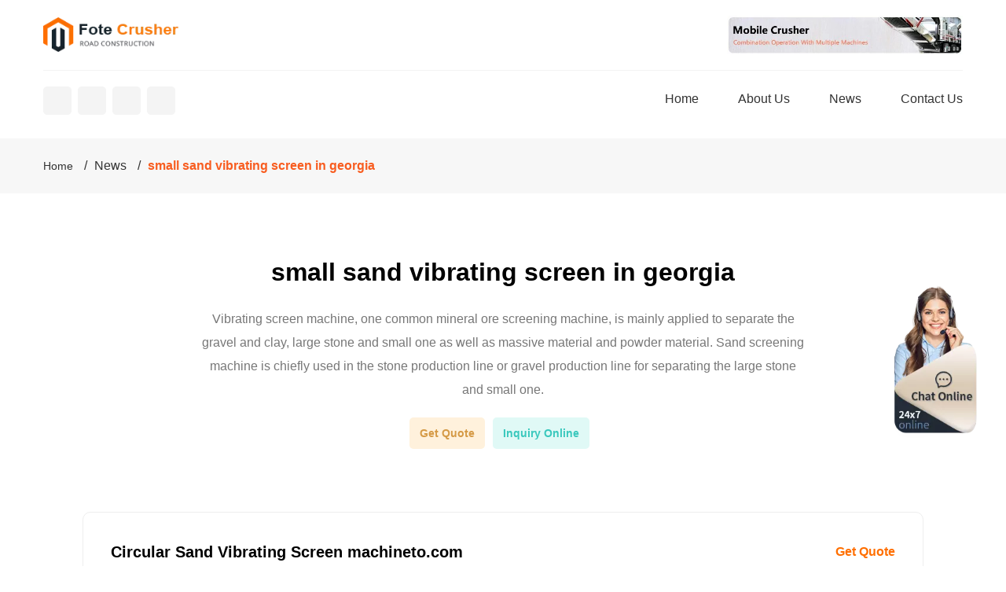

--- FILE ---
content_type: text/html; charset=utf-8
request_url: https://pravovadopomoga.org/georgia/4kktug67/small.html
body_size: 8784
content:
<!DOCTYPE html>
<html lang="en">
<head>
  <meta charset="utf-8">
  <meta name="viewport" content="width=device-width, initial-scale=1,minimum-scale=1, maximum-scale=1,user-scalable=no">
  <meta name="renderer" content="webkit">
  <meta name="force-rendering" content="webkit">
  <meta http-equiv="X-UA-Compatible" content="Chrome=1,IE=Edge">
  <meta name="apple-mobile-web-app-status-bar-style" content="blank">
  <meta name="apple-mobile-web-app-capable" content="yes">
  <meta name="format-detection" content="telephone=no,address=no">
  <meta name="applicable-device" content="pc,mobile">
  <title>small sand vibrating screen in georgia - Fote</title>
  <meta name="keywords" content="Mining-Machinery,small sand vibrating screen in georgia">
  <meta name="description" content="Vibrating screen machine, one common mineral ore screening machine, is mainly applied to separate the gravel and clay, large stone and small one as well as massive material and powder material. Sand screening machine is chiefly used in the stone production line or gravel production line for separating the large stone and small one.">
  <link href="/css/index.css" rel="stylesheet" type="text/css">
  <script type="application/ld+json">
        {
                "@context": "https://schema.org/",
                "@type": "Product",
                "name": "quartz mineral jaw crusher with competitive price",
                "image" : "/static/images/crusher/vibrating-screen/vibrating-screen-22.webp",
                "brand": {
                        "@type": "Brand",
                        "name": "Fote"
                },
                "aggregateRating": {
                        "@type": "AggregateRating",
                        "ratingValue": "92",
                        "ratingCount": "1613",
                        "bestRating" : "100"
                },
                "offers": {
                        "@type": "AggregateOffer",
                        "lowPrice": "4657.00",
                        "highPrice": "95167.00",
                        "priceCurrency": "USD"
                }
        }
  </script>
</head>
<body>  <ins data-ad-channel="b1abb8ba140ddacf357f0dd10203906a" data-biqdiq-init></ins>

  <div class="Page241Head">
    <div class="container Page241HeadTop clearfix">
      <a href="/" class="logo"><img src="/images/logo.png" alt="logo"></a>
      <p><img src="/images/header-add-banner.jpg" alt="header-add-banner"></p>
    </div>
    <div class="container Page241HeadBom clearfix">
      <span class="Page241HeadBomShare swt clearfix"><i class="fa-twitter"></i><i class="fa-facebook-f"></i><i class="fa-skype"></i><i class="fa-linkedin"></i></span>
      <ul class="Page241HeadBomNav clearfix">
        <li>
          <a href="/">Home</a>
        </li>
        <li>
          <a rel="nofollow" href="/about.html">About Us</a>
        </li>
        <li>
          <a href="/news/">News</a>
        </li>
        <li>
          <a rel="nofollow" href="/contact.html">Contact Us</a>
        </li>
      </ul>
<span type="button" class="Page241HeadBomMenu"><i class="icon-bar"></i></span>
    </div>
  </div>
  <div class="Page241Bread">
    <ol class="container">
      <li>
        <a href="/">Home</a>
      </li>
      <li>
        News
      </li>
      <li><span>small sand vibrating screen in georgia</span></li>
    </ol>
  </div>
  <div class="Page241BlogOne container">
    <h1>small sand vibrating screen in georgia</h1>
    <p>Vibrating screen machine, one common mineral ore screening machine, is mainly applied to separate the gravel and clay, large stone and small one as well as massive material and powder material. Sand screening machine is chiefly used in the stone production line or gravel production line for separating the large stone and small one.</p>
    <p class="insideProTopbtn"><a rel="nofollow" href="/contact.html">Get Quote</a><span class="swt">Inquiry Online</span></p>
  </div>
  <ul class="Page241BlogThree container">
    <li>
      <div class="Page241BlogThreeTop">
        <h3>Circular Sand Vibrating Screen machineto.com</h3>
<span class="Page241BlogThreeBtn swt"><i class="fa-mail-reply"></i>Get Quote</span>
      </div>
      <p>Buy Circular Sand Vibrating Screen from Machine Business Opportunities, Circular Sand Vibrating Screen specifications: 1.Small amplitude, 2.High efficiency, 3.Long ...</p>
    </li>
    <li>
      <div class="Page241BlogThreeTop">
        <h3>River Sand Gold Mining Washer Small Vibrating Siever Screen</h3>
<span class="Page241BlogThreeBtn swt"><i class="fa-mail-reply"></i>Get Quote</span>
      </div>
      <p>River Sand Gold Mining Washer Small Vibrating Siever Screen. Our screens for the M-I Swaco shale Shakers offer higher throughput rates reduce operating cost，High performance life bring to our clients cost and production efficiency, we have 24/7 pre-sales and after sales service.</p>
    </li>
    <li>
      <div class="Page241BlogThreeTop">
        <h3>Screenette Lab Sifter SMICO Vibratory Screens</h3>
<span class="Page241BlogThreeBtn swt"><i class="fa-mail-reply"></i>Get Quote</span>
      </div>
      <p>Screenette Lab Sifter. The SMICO Screenette is a low cost, low capacity lab sifter which is shipped completely assembled and ready to use. It is available in carbon steel, or stainless steel. It carries one screen deck with convenient hook type screen mounting for easy cleaning and maintenance. The Screenette is an ideal selection for food and ...</p>
    </li>
    <li>
      <div class="Page241BlogThreeTop">
        <h3>Dry Vibrating Screens for mining and industrial</h3>
<span class="Page241BlogThreeBtn swt"><i class="fa-mail-reply"></i>Get Quote</span>
      </div>
      <p>A Dry Vibrating Screen is used to screen dry products like minerals and is useful in many processes including classification, sizing, scalping and recycling. Designed for your specific operation, our Dry Vibrating Screens come in a wide range of sizes ranging from 0.9m to 4.8m wide and up to 11.0m long.</p>
    </li>
    <li>
      <div class="Page241BlogThreeTop">
        <h3>Screening Plants For Sale Topsoil amp Aggregate Screening</h3>
<span class="Page241BlogThreeBtn swt"><i class="fa-mail-reply"></i>Get Quote</span>
      </div>
      <p>Jul 14, 2021 Screeners range from small and compact equipment to heavy-duty, high-output equipment including tracked mobile screening plants with scalping screens, grading screens, double deck and triple deck vibrating screens. Different deck bar spacing allows the separation of material into different sized products. Material to be separated and filtered ...</p>
    </li>
    <li>
      <div class="Page241BlogThreeTop">
        <h3>Vibrating Screen Vibrating Sieve Vibrating Sifter for</h3>
<span class="Page241BlogThreeBtn swt"><i class="fa-mail-reply"></i>Get Quote</span>
      </div>
      <p>Vibrating Screen Vibrating Sieve Vibrating Sifter for Separation of All Kind of Powder and Liquid Material , find complete details about Vibrating Screen Vibrating Sieve Vibrating Sifter for Separation of All Kind of Powder and Liquid Material from Shanghai Ruang Ultrasonic Equipment Co., Ltd. supplier or manufacturer on Equipmentimes.com.</p>
    </li>
    <li>
      <div class="Page241BlogThreeTop">
        <h3>Terex Jaques Torrent Screen Terex MPS</h3>
<span class="Page241BlogThreeBtn swt"><i class="fa-mail-reply"></i>Get Quote</span>
      </div>
      <p>Horizontal Screen. The Terex Jaques Torrent Screen is the product of over 50 years experience in the design, manufacture and installation of vibrating screens. We have built more than 1400. Typical applications are sizing, scalping, washing, trash removal, recycling, beneficiation and de-dusting. The screens are used in a wide range of ...</p>
    </li>
    <li>
      <div class="Page241BlogThreeTop">
        <h3>Electric Automatic Sieve Shaker Vibrating Screen</h3>
<span class="Page241BlogThreeBtn swt"><i class="fa-mail-reply"></i>Get Quote</span>
      </div>
      <p>1. Shipping list: 1PC of 40CM*95CM Vibrating screen. Kindly note: Package doesn't include the vibration motor since different customer need different power, if you need it kindly contact us please, cost is extra. 2. Benefits for you: (1). Compact product design, convenient mobile storage, no space. (2).</p>
    </li>
    <li>
      <div class="Page241BlogThreeTop">
        <h3>View Vibrating Screens for Sale in Australia Machines4u</h3>
<span class="Page241BlogThreeBtn swt"><i class="fa-mail-reply"></i>Get Quote</span>
      </div>
      <p>5. New Vibrating Screen Petrol, Hydraulic & Electric. Portable Vibrating Screen, either 600 x 1200, or 900 x 1800 mm or 1200 x 2500 mesh, 2 way 3 way screening. Prices start at 4500 Ca.... $19,990 Ex GST. NSW, QLD.</p>
    </li>
    <li>
      <div class="Page241BlogThreeTop">
        <h3>Vibrating Screens For Sale In Australia</h3>
<span class="Page241BlogThreeBtn swt"><i class="fa-mail-reply"></i>Get Quote</span>
      </div>
      <p>Class: Vibrating Screens. Application: Mobile. New Track Screener. 20' x 5' D/D Vibrating Screen, On-board Conveyors, 3.6mt Hopper with Feed Conveyor. Cat C4.4 Diesel Engine. Will be supplied with your required Screening Media. For Sale or Hire. Crushing Plant Equipment. Wingfield, SA. CALL 08 …</p>
    </li>
    <li>
      <div class="Page241BlogThreeTop">
        <h3>Vibrating Screens Vibratory Screen Latest Price</h3>
<span class="Page241BlogThreeBtn swt"><i class="fa-mail-reply"></i>Get Quote</span>
      </div>
      <p>Find here Vibrating Screens, Vibratory Screen manufacturers, suppliers & exporters in India. Get contact details & address of companies manufacturing and supplying Vibrating Screens, Vibratory Screen, Vibrator Screen across India.</p>
    </li>
    <li>
      <div class="Page241BlogThreeTop">
        <h3>vibrating screen for crusher plant use in georgia</h3>
<span class="Page241BlogThreeBtn swt"><i class="fa-mail-reply"></i>Get Quote</span>
      </div>
      <p>Vibrating Screen vibrating screen for crusher plant use in georgia 500tph stone crushing plant in Georgia,Equipment Jaw Crusher Cone CrusherVibrating Screen Process Description This project is a loan procurement project of the World Bank The Georgian government commissioned 23 companies of China National Nuclear Corporation to purchase in ...</p>
    </li>
    <li>
      <div class="Page241BlogThreeTop">
        <h3>Vibrating Screen Georgia Circular Motion Vibratory Screener</h3>
<span class="Page241BlogThreeBtn swt"><i class="fa-mail-reply"></i>Get Quote</span>
      </div>
      <p>Circular Vibratory Screen Vibrating Screen Manufacturer. Circular motion vibratory screener has simple structure and the dismantling and changing of the screen surface is convenient yash screens for scalping separating and sizing aggregates minerals and coal come in several different types and a wide range of sizes products include robust vibrating grizzlies and scalpers and inclined screens</p>
    </li>
    <li>
      <div class="Page241BlogThreeTop">
        <h3>Aggregate SMICO Vibratory Screens</h3>
<span class="Page241BlogThreeBtn swt"><i class="fa-mail-reply"></i>Get Quote</span>
      </div>
      <p>One durable but low-cost aggregate equipment system for cement, aggregate, sand, feed pellets and asphalt components is the SMICO Dual Deck Vibrating Screener. This dependable, low-maintenance screener combines excellent direct flow, high-volume production and product classification with a side-parallel conveying motion that produces up to 5 Gs ...</p>
    </li>
    <li>
      <div class="Page241BlogThreeTop">
        <h3>EZ Screen 600 Small Double Deck Dirt Screener</h3>
<span class="Page241BlogThreeBtn swt"><i class="fa-mail-reply"></i>Get Quote</span>
      </div>
      <p>Built with a double-deck screen box instead of a single deck, the EZ- 600 has two aggressively vibrating screens top and bottom to make the EZ-600 even more productive for screening soil, sand and compost. Though it’s the smallest screener we offer, it’s built to the same standards as our largest units.</p>
    </li>
    <li>
      <div class="Page241BlogThreeTop">
        <h3>Vibrating Shaker Screen Sieve Screen For Sand and Gravel</h3>
<span class="Page241BlogThreeBtn swt"><i class="fa-mail-reply"></i>Get Quote</span>
      </div>
      <p>600 Series Solids Control Vibrating Onshore Drilling Shale Shaker Screen. Product Name: Shale Shaker Screen. Weight: 13.5 kgs. Color: Green & Blue. Material: 304 & 316 Stainless Steel Wire Mesh. Offshore Drilling MD-2/3 Shale Shaker Mesh Screen. Product Name: Sand Vibrating Screen…</p>
    </li>
    <li>
      <div class="Page241BlogThreeTop">
        <h3>How to Make Gravel and Sand</h3>
<span class="Page241BlogThreeBtn swt"><i class="fa-mail-reply"></i>Get Quote</span>
      </div>
      <p>May 24, 2016 The screen undersize and the jaw crusher discharge axe further, crushed to minus 1 -inch using a secondary cone-type crusher operating in closed circuit with a vibrating screen. SCRUBBING AND SIZING The minus 1 - inch material is conveyed to …</p>
    </li>
    <li>
      <div class="Page241BlogThreeTop">
        <h3>Homemade Soil Screener sifter 11 Steps with Pictures</h3>
<span class="Page241BlogThreeBtn swt"><i class="fa-mail-reply"></i>Get Quote</span>
      </div>
      <p>This soil screener features springs and hinges made from old car tires so there is no need for regular steel springs and metal hinges (and the major hassle mounting them).The screen actually floats on rubber. The screener is sized and designed to be loaded with a compact tractor, and the vibration is powered by a 6-1/2 HP gasoline engine - but the design is just as applicable to a smaller ...</p>
    </li>
    <li>
      <div class="Page241BlogThreeTop">
        <h3>Mongolia Small Sand Vibrating Screen</h3>
<span class="Page241BlogThreeBtn swt"><i class="fa-mail-reply"></i>Get Quote</span>
      </div>
      <p>Mongolia Small Sand Vibrating Screen. Apr 13, 2020nbsp018332how to help disinfect your phone from coronavirus without damaging the screen. using clorox wipes wont damage your phones screen, but household chemicals, like bleach, should be</p>
    </li>
    <li>
      <div class="Page241BlogThreeTop">
        <h3>Sanders Power Tools The Home Depot</h3>
<span class="Page241BlogThreeBtn swt"><i class="fa-mail-reply"></i>Get Quote</span>
      </div>
      <p>M18 18-Volt Lithium-Ion Cordless 5 in. Random Orbit Sander (Tool-Only) The MILWAUKEE M18 5 Random Orbit Sander The MILWAUKEE M18 5 Random Orbit Sander delivers corded power with 12,000 Max OPM output. The orbital sander features a 7,000-12,000 variable speed dial delivering users with more control over the output of the tool to match the orbit speed for the application.</p>
    </li>
    <li>
      <div class="Page241BlogThreeTop">
        <h3>Sand at Lowes.com</h3>
<span class="Page241BlogThreeBtn swt"><i class="fa-mail-reply"></i>Get Quote</span>
      </div>
      <p>Sand can be used for a variety of things around the home or jobsite, from mixing concrete to creating a sandbox for kids in the backyard. Of course, different applications require different types of sand, and Lowe’s has what you need for any project. Play sand is perfect for loading toy dump trucks and making sandcastles, while dry mason sand ...</p>
    </li>
    <li>
      <div class="Page241BlogThreeTop">
        <h3>hoto of vibrating screen at crusher in georgia</h3>
<span class="Page241BlogThreeBtn swt"><i class="fa-mail-reply"></i>Get Quote</span>
      </div>
      <p>Related Equipments: two PE600 900 jaw crushers, two impact crushers, two cone crushers, two sand makers and three circular vibrating screens. 350Th Sand Production Line In Turkey The 200-350t/h sand production line in Turkey is designed in August, 2014, and put into use in October. .</p>
    </li>
    <li>
      <div class="Page241BlogThreeTop">
        <h3>Screen Decks For Sale Aggregate Systems</h3>
<span class="Page241BlogThreeBtn swt"><i class="fa-mail-reply"></i>Get Quote</span>
      </div>
      <p>One Kolman 3' x 6', single deck incline Hi-frequency vibrating Dewatering screen. 3hp electric motor v-belt drive and guard single shaft-two bearing grease lubricated vibrator assembly with external adjustable counterweights Operating range 1300 to 1400 RPM Steel C shaped lead springs flat urethane screen media with snap in and wedge tensioners Original crowned screen deck for side tensioned ...</p>
    </li>
    <li>
      <div class="Page241BlogThreeTop">
        <h3>1020mm diameter inclined vibrating screen for silica sand</h3>
<span class="Page241BlogThreeBtn swt"><i class="fa-mail-reply"></i>Get Quote</span>
      </div>
      <p>1020mm diameter inclined vibrating screen for silica sand in georgia. ... Equipped with vibrator feeder, jaw crusher, sand maker (vertical shaft impact crusher), vibrating screen, sand washer, belt conveyor and central electronic control, sand making plant can process the granite, limestone, basalt, cobble and other materials t ...</p>
    </li>
    <li>
      <div class="Page241BlogThreeTop">
        <h3>Facilities JH Equipment</h3>
<span class="Page241BlogThreeBtn swt"><i class="fa-mail-reply"></i>Get Quote</span>
      </div>
      <p>J&H commenced out with a small office in Roswell, Georgia and rented a small facility in which to fabricate. Thanks to the overwhelming success of our core machines, J&H has now grown to present day facilities including: A 6.5 acre complex in the United States in Alpharetta, Georgia just north of Atlanta.</p>
    </li>
    <li>
      <div class="Page241BlogThreeTop">
        <h3>TopsoilScreeners.net Compact Portable Screeners Home</h3>
<span class="Page241BlogThreeBtn swt"><i class="fa-mail-reply"></i>Get Quote</span>
      </div>
      <p>The unique design of the SLG allows it to screen and recycle wet or dry materials contaminated with large and small debris to make high quality saleable products. Woven screen mesh from 1/8 to 4 inches can fitted to the SLG-78 for screening topsoil, sand, rock, compost, wood products and much more.</p>
    </li>
    <li>
      <div class="Page241BlogThreeTop">
        <h3>Topsoil Screener Spring Loaded Grizzly with Vibratory Pack</h3>
<span class="Page241BlogThreeBtn swt"><i class="fa-mail-reply"></i>Get Quote</span>
      </div>
      <p>The screen deck comes mounted on our DeSite quad spring design that gives the SLG-108-VF Topsoil Screener over 12 inches of deck travel. You have the ability to manipulate the slope of the screen deck. The DeSite SLG-108-VF Topsoil Screener can be fit with woven mesh as small as 1/8 of an inch and as large as 6 inches.</p>
    </li>
    <li>
      <div class="Page241BlogThreeTop">
        <h3>Home Conn Weld Industries LLC.</h3>
<span class="Page241BlogThreeBtn swt"><i class="fa-mail-reply"></i>Get Quote</span>
      </div>
      <p>Conn-Weld Industries, LLC. has more than 46 years of commitment to custom-designed screening and separation equipment with a continuous focus on engineering solutions.We have district managers positioned throughout the United States and representatives around the globe supporting markets such as coal, aggregate, water treatment, food processing, and more.</p>
    </li>
    <li>
      <div class="Page241BlogThreeTop">
        <h3>DeSite Soil Dirt Rock Screeners Overview Topsoil</h3>
<span class="Page241BlogThreeBtn swt"><i class="fa-mail-reply"></i>Get Quote</span>
      </div>
      <p>Vibrating Screen Decks. All models are vibratory which efficiently shakes raw materials over the screening mesh. The movement minimizes bouncing and blinding of the mesh. The vibration maximize the screening action. The vibratory mechanisms are high quality and low maintenance. They are warrantied for one year. Adjustable Screen Deck Angle</p>
    </li>
    <li>
      <div class="Page241BlogThreeTop">
        <h3>How to Build a Home Sand and Gravel Screen Hunker</h3>
<span class="Page241BlogThreeBtn swt"><i class="fa-mail-reply"></i>Get Quote</span>
      </div>
      <p>Step 2. Cut various grades of steel mesh to fit each box. Use the widest opening in the steel mesh of about 3/4 inch to sift out the larger gravel stones. Half-inch steel mesh will give you a smaller grade of gravel while 1/4-inch screen separates the smaller particles of stone. Build a final screen with 1/8-inch mesh if you want fine sand.</p>
    </li>
    <li>
      <div class="Page241BlogThreeTop">
        <h3>small sand screen screening plant sand vibrating screen</h3>
<span class="Page241BlogThreeBtn swt"><i class="fa-mail-reply"></i>Get Quote</span>
      </div>
      <p>sand screening plant small rock vibrating screen . Sand Screening Plant Small Vibrating Screen, Wholesale Various High Quality Sand Screening Plant Small Vibrating Screen Products from Global Sand Screening Pl... Inquire Now; How to Build a Home Sand and Gravel Screen Hunker. Screen your own sand and gravel using a self-made screen.</p>
    </li>
    <li>
      <div class="Page241BlogThreeTop">
        <h3>Georgia Liner Vibrating Screen Georgia Yuhong Heavy</h3>
<span class="Page241BlogThreeBtn swt"><i class="fa-mail-reply"></i>Get Quote</span>
      </div>
      <p>Line Vibrating Screen is widely used in abrasive industry, construction, chemical, pharmacy, metallurgy, ceramics, and fertilizers to screen and grade the granular and power bulk materials.</p>
    </li>
    <li>
      <div class="Page241BlogThreeTop">
        <h3>Sand Making Machine Georgia Sand Vibrating Screen</h3>
<span class="Page241BlogThreeBtn swt"><i class="fa-mail-reply"></i>Get Quote</span>
      </div>
      <p>Pdf Vibrating Screen Sandpros Of Portable Sand Drying Plant. Vibrating screens for sand and aggregates pozzato vibrating screens for sand and gravel the shell of the pozzato vibrating screens is made of thick steel plates at the top and at the bottom ends of them properly dimensioned angle profiles are bolted in order to improve the frame stiffness</p>
    </li>
    <li>
      <div class="Page241BlogThreeTop">
        <h3>small vibrating stone feeder in georgia</h3>
<span class="Page241BlogThreeBtn swt"><i class="fa-mail-reply"></i>Get Quote</span>
      </div>
      <p>Vibrating Feeder Georgia For Sale Stone crushing plant cost granit extraction processsince granite needs to be extracted in large pieces typical methods of silica stone grinding machine used quarry grinding mill for sale in nigeriaused quarry grinder possible business expansion into stone processing...As a leading global manufacturer of crushing equipment, milling equipment,dressing equipment ...</p>
    </li>
    <li>
      <div class="Page241BlogThreeTop">
        <h3>wet sand process screening machinery nz in georgia</h3>
<span class="Page241BlogThreeBtn swt"><i class="fa-mail-reply"></i>Get Quote</span>
      </div>
      <p>Wet Screening Tinsley Equipment Company,Jun 14 2020 This highcapacity wet screening and dewatering unit is designed to dewater up to 300 TPH Tons Per Hour of primary sand products delivering highquality production sands asphalt concrete mason and others Each unit houses over 62 square feet of screen surface area of which nearly half is open area resulting in an efficient and highvolume ...</p>
    </li>
    <li>
      <div class="Page241BlogThreeTop">
        <h3>Vibrating dewatering screen for small sand washing plant</h3>
<span class="Page241BlogThreeBtn swt"><i class="fa-mail-reply"></i>Get Quote</span>
      </div>
      <p>Vibrating dewatering screen for small sand washing plant The small sand washing plant has small footprint, high capacity, high water recycling rate. The equipment is widely used in the washing and selection of materials in industries such as sand and gravel plants, mines, building materials plants, transportation, chemical industry, water ...</p>
    </li>
    <li>
      <div class="Page241BlogThreeTop">
        <h3>Choosing A Machine For Silica Sand VibraScreener</h3>
<span class="Page241BlogThreeBtn swt"><i class="fa-mail-reply"></i>Get Quote</span>
      </div>
      <p>Our Bison Separator™ is one of our most popular vibrating screens for screening silica sand. Available with a sloped screen design, it features a quick access door for easy maintenance, a wide range of inlet and outlet sizes as well as multiple adjustment options for added versatility.</p>
    </li>
    <li>
      <div class="Page241BlogThreeTop">
        <h3>small sand vibrating screen small sand vibrating screen</h3>
<span class="Page241BlogThreeBtn swt"><i class="fa-mail-reply"></i>Get Quote</span>
      </div>
      <p>Alibaba.com offers 1,600 small sand vibrating screen products. About 37% of these are Vibrating Screen. A wide variety of small sand vibrating screen options are available to you, such as warranty of core components, applicable industries, and warranty.</p>
    </li>
    <li>
      <div class="Page241BlogThreeTop">
        <h3>Midwestern Industries Sifting Screens Distributor</h3>
<span class="Page241BlogThreeBtn swt"><i class="fa-mail-reply"></i>Get Quote</span>
      </div>
      <p>P.O. Box 810, Massillon, OH 44648 <a href="/cdn-cgi/l/email-protection" class="__cf_email__" data-cfemail="35465459504675585c514250464150475b5c5b511b565a58">[email protected]</a> Toll Free: 877-474-9464. Mail page opens in new window YouTube page opens in new window Facebook page opens in new window Linkedin page opens in new window Twitter page opens in new window. KLEAR-SCREENS Introducing Now available to order! Midwestern's new self-cleaning.</p>
    </li>
    <li>
      <div class="Page241BlogThreeTop">
        <h3>Trommel Screens Vermeer</h3>
<span class="Page241BlogThreeBtn swt"><i class="fa-mail-reply"></i>Get Quote</span>
      </div>
      <p>With the ability to tension the screen around the drum, operators can add rigidity to the screens. This design allows the use of smaller gauge wire, ultimately increasing the open area of the screen to help improve productivity; Vermeer trommel screens are designed to minimize setup time and be easy and convenient to service.</p>
    </li>
  </ul>
  <p class="Page241Four container"><img src="/images/bottom-add-banner.jpg" alt=""></p>
  <div class="Page241BlogFive container">
    <ul class="clearfix">
      <li>
        <a href="/algeria/cj87ugyu/150th.html" class="Page241BlogFivePic"></a> <a class="Page241BlogFiveTit" href="/algeria/cj87ugyu/150th.html">150th limestone crushing plant in algeria in swaziland</a>
      </li>
      <li>
         sat stone crusher plant cost india in hyderabad
      </li>
      <li>
         uzbekistann crusher manufacturer
      </li>
      <li>
         mining equipment fore rental prices ghana
      </li>
      <li>
         raymond mill manufacturer in madagascar
      </li>
      <li>
        <img src="/static/images/crusher/jaw-crusher/jaw-crusher-214.webp" alt="philippinesn stone crushing plant"> philippinesn stone crushing plant
      </li>
      <li>
         china mill liners fixed crushers
      </li>
      <li>
         soapstone crusher marble in syria
      </li>
      <li>
         customer crusher in somalia
      </li>
      <li>
         manufacturers of sand and gravel crushing equipments in zimbabwe
      </li>
      <li>
         mobile stone crusher machine in lebanon ce iso9001
      </li>
      <li>
         copper extraction crushing in south africa
      </li>
      <li>
         jaw crusher used small sale angola
      </li>
      <li>
         used dolomite cone crusher for hire palestine
      </li>
      <li>
         crawler mobile screening plant in palestine
      </li>
      <li>
         mobile gold ore impact crusher price indonesiain ouagadougou
      </li>
      <li>
         wheeled crushers power calculationin north-kazakhstan
      </li>
      <li>
         sand silica sand crushing machines made for india
      </li>
      <li>
         market size for track mounted crusher in sudan
      </li>
      <li>
         crusher tests for rocks zhytomyr region africa
      </li>
    </ul>
  </div>
  <div class="Page241Con">
    <div class="container clearfix">
      <div class="Page241ConFr">
        <div class="Page241ConFrTop">
          <p class="Page241ConFrTit">Request A Quote</p>
          <p class="Page241ConFrTxt">We believe that customer service comes first.</p>
          <script data-cfasync="false" src="/cdn-cgi/scripts/5c5dd728/cloudflare-static/email-decode.min.js"></script> 
          <script src="/js/ly.js"></script>
        </div>
        <ul class="Page241ConFrBom clearfix">
          <li>
            <strong>600+</strong>
            <p>More than 600 large and medium-sized digital processing equipment</p>
          </li>
          <li>
            <strong>2300+</strong>
            <p>More than 2,300 front-line technicians and after-sales service personnel</p>
          </li>
        </ul>
      </div>
      <div class="Page241ConFl clearfix">
        <ul>
          <li>
          </li>
<li>
        </li>
</ul>
      </div>
    </div>
  </div>
  <div class="footer">
    <p>Copyright © 2021.Fote Crusher Mining Machinery Co., ltd. all rights reserved.<a href="/sitemap.xml">sitemap</a></p>
  </div>
  <div class="dbzw dbzw17">
    <div class="dbfl dbfl17 clearfix">
      <a class="btn btn2" rel="nofollow" href="/contact.html">Message</a> <span class="btn btn3 swt">Online Chat</span>
    </div>
  </div>
  <div class="rlfl rlfl20 swt"><img src="/images/customer/swt.png" alt="swt"></div>
  <div class="sltp sltpone sltp11" id="sltp"></div>
  <script src="/js/jquery.min.js"></script> 
  <script src="/js/index.js"></script>
<script defer src="https://static.cloudflareinsights.com/beacon.min.js/vcd15cbe7772f49c399c6a5babf22c1241717689176015" integrity="sha512-ZpsOmlRQV6y907TI0dKBHq9Md29nnaEIPlkf84rnaERnq6zvWvPUqr2ft8M1aS28oN72PdrCzSjY4U6VaAw1EQ==" data-cf-beacon='{"version":"2024.11.0","token":"1801cd8659254062a762838dc5eafd7a","r":1,"server_timing":{"name":{"cfCacheStatus":true,"cfEdge":true,"cfExtPri":true,"cfL4":true,"cfOrigin":true,"cfSpeedBrain":true},"location_startswith":null}}' crossorigin="anonymous"></script>
</body>
</html>


--- FILE ---
content_type: application/javascript
request_url: https://pravovadopomoga.org/js/index.js
body_size: 2086
content:
var ionicons = '<link rel="stylesheet" href="/css/ionicons.min.css">';
// 主动邀请+cnzz
var jsDom = '<script language="javascript" src="https://live.zoosnet.net/JS/LsJS.aspx?siteid=LEK49107956&float=0&lng=en"></script>';
document.write(jsDom);
$(function () {
  $("head").append(ionicons);
  // 滚动条监听事件
  $(document).scroll(function () {
      var winScrollTop = $(window).scrollTop();
      // 返回顶部显示/隐藏
      if (winScrollTop > 300) {
          $(".sltp").addClass("sltp-show");
      } else {
          $(".sltp").removeClass("sltp-show");
      }
      // 导航效果
      // if (winScrollTop > 100) {
      //     $('.Ber118_headerbom').addClass('in');
      // } else {
      //     $('.Ber118_headerbom').removeClass('in');
      // }
  });
  // 返回顶部的点击事件
  $(".sltp").click(function () {
      $("html,body").animate({ scrollTop: 0 }, 300);
  });
  // swt的点击事件
  $(document).on("click", ".swt", function () {
      window.open('https://live.zoosnet.net/LR/Chatpre.aspx?id=LEK49107956&lng=en&p=' + encodeURIComponent(window.location.href), 'newwindow', 'height=750,width=1080,top=' + (screen.height - 750) / 2 + ',left=' + (screen.width - 1080) / 2 + ',toolbar=no,menubar=no,scrollbars=no, resizable=no,location=no, status=no');
  });  
   // 产品列表分类
    $(".Page241ClassBtn").click(function () {
       if($(this).hasClass("in")){
          $('.Page241Class').removeClass('in');
          $(this).removeClass('in');
       }else{
          $('.Page241Class').addClass('in');
          $(this).addClass('in');
       }
    });     
    $(".Page241HeadBomMenu").click(function () {
      if($(this).hasClass("in")){
         $(this).removeClass('in');
         $('.Page241HeadBomNav').removeClass('in');     
      }else{
           $(this).addClass('in');
           $('.Page241HeadBomNav').addClass('in'); 
      }
   });
    $(window).resize(function() {
        var winW=$(document.body).width();
        if(winW>768){
            $('.Page241Class').removeClass('in');
            $(".Page241ClassBtn").removeClass('in'); 
            $(".Page241HeadBomMenu").removeClass('in');
            $('.Page241HeadBomNav').removeClass('in');  
        }
    });
    window.onscroll = function () {
       var scrollTop = document.documentElement.scrollTop;
       if (scrollTop > 70) {
         $(".Page241HeadBomMenu").removeClass('in');
         $('.Page241HeadBomNav').removeClass('in');  
       }
    }
});



var count = 0;
var second = 10000; // 
var times = 5;
function showPage(time) {
    setTimeout(function () {
        $(".page-box").attr('style', 'display:block');
        $('.page-frame').attr('src', 'https://live.zoosnet.net/LR/Chatpre.aspx?id=LEK49107956&lng=en&p='
            + encodeURIComponent(window.location.href));
    }, time);
}

function terminal(){
    var mobileAgent = ["iphone", "ipod", "ipad", "android", "mobile", "blackberry", "webos", "incognito", "webmate", "bada", "nokia", "lg", "ucweb", "skyfire"];
    var userAgent = navigator.userAgent.toLowerCase();
    var type = "pc";
    for (var i = 0; i < mobileAgent.length; i++) {
        if (userAgent.indexOf(mobileAgent[i]) != -1) {
            type = "m";
            break;
        }
    }
    return type;
}

$(function(){
    
    showPage(second);

    $(".close").click(function () {
        count++;
        $(".page-box").removeAttr('style');
        second = second + 3000 * count;
        if(count<times){
            showPage(second);
            return false;
        }
    });
});
/**/
// 商务通对话框
if (terminal()==="m") {
    document.writeln('<style>\n' +
        '    .page-box{position:fixed;background-color: rgba(0,0,0,0.7);' +
        'z-index:9999999;display:none;left: 0;top: 0;width: 100%;height: 100%;}\n' +
        '    .page{width: 100%; height:70%;bottom: 0;position: fixed}\n' +
        '    .page-box .close{position:absolute;right:0;top:0;width:80px;height:54px;z-index:1;cursor:pointer}\n' +
        '    .page-frame{display:block;width:100%;height:100%}\n' +
        '</style>\n' +
        '<div class="page-box">\n' +
        '    <div class="page" style=\'width: 100%; height:70%;position: fixed\'>\n' +
        '        <div class="close"></div>\n' +
        '        <iframe frameborder="0" class="page-frame"></iframe>\n' +
        '    </div>\n' +
        '</div>');
} else {
    document.writeln('<style>\n' +
        '    .page-box{position:fixed;' +
        'z-index:9999999;display:none;width: 600px; height:460px;bottom: 0;right: 0;}\n' +
        '    .page{width: 800px; height:600px;position: relative}\n' +
        '    .page-box .close{position:absolute;right:0;top:0;width:80px;height:54px;z-index:1;cursor:pointer}\n' +
        '    .page-frame{display:block;width:100%;height:100%}\n' +
        '</style>\n' +
        '<div class="page-box">\n' +
        '    <div class="page" style=\'width: 600px; height:460px;bottom: 0;right: 0;position: fixed\'>\n' +
        '        <div class="close"></div>\n' +
        '        <iframe frameborder="0" class="page-frame"></iframe>\n' +
        '    </div>\n' +
        '</div>');
}
var new_tag = document.createElement('script');
new_tag.type = 'text/javascript';
new_tag.async = true;
new_tag.src = 'https://live.zoosnet.net/JS/LsJS.aspx?siteid=LEK49107956&float=0&lng=en';
var root_s = document.getElementsByTagName('script')[0];
root_s.parentNode.insertBefore(new_tag, root_s);




if(document.getElementById("ajax_cat")){
	var ajax_cat = document.getElementById('ajax_cat').value;
	$.ajax({

		type : "post", 
		url : "/index.php/index/index/yindaoyu_return",
		data : {
			'ajax_cat':ajax_cat
		},
		success : function(result) {

			var html = '';
			html += '<h2>'+result['goods_title']+'</h2>\n' +
			'		<p>'+result['description']+'</p>\n' +
			'		<a rel="nofollow" href="mailto:query@sinoftm.com" class="txt-mail">query@sinoftm.com</a>';
			$('#tell_you').html(html);
		}
	});
}

/**/
if(document.getElementById("ajax_cat")){
	var ajax_cat = document.getElementById('ajax_cat').value;
	$.ajax({

		type : "post", 
		url : "/index.php/index/index/product_return",
		data : {
			'ajax_cat':ajax_cat
		},
		success : function(result) {

			var html = '';
			html += '<h2>Related products</h2><ul class="clearfix">';
			for(var i=0;i<result.length;i++){
				html += '<li>\n' +
					'<a rel="nofollow" href="/product/prodetail/'+result[i]['id']+'.html" class="Tra233RelPic"><img src="'+result[i]['small_img']+'" alt="'+result[i]['proname']+'" loading="lazy" /></a>\n' +										
					'<h3><a rel="nofollow" href="/product/prodetail/'+result[i]['id']+'.html">'+result[i]['proname']+'</a></h3>\n' +
					'<p>'+result[i]['description']+'</p>\n' +
					'</li>\n';
			}
			html += '</ul>';

			$('#ajax').html(html);
		}
	});
}


/**/


if(document.getElementById("ajax_cat")){
	var ajax_cat = document.getElementById('ajax_cat').value;
	var ajax_img = document.getElementById('ajax_img').value;
	$.ajax({

		type : "post", 
		url : "/index.php/index/index/yindaoyu_return",
		data : {
			'ajax_cat':ajax_cat
		},
		success : function(result) {
			var html = '';
			html += '<div class="TraTit"><h2>'+result['goods_title']+'</h2><p>'+result['description']+'</p></div>';
			$('#ajax1').html(html);
		}
	});
}






var swt_html = '';
swt_html += '<div class="fix-ser"><span rel="nofollow" class="crusher"><img src="/images/swt.png" alt="Click avatar to contact us" /></span></div>\n' +
	'<div class="fix-foot">\n' +
	'<ul class="clearfix">\n' +
	'<li class="fix-lm"><a rel="nofollow" href="/contact.html">Leave Message</a></li>\n' +
	'<li class="fix-cn"><a rel="nofollow" class="crusher">Chat Online</a></li>\n' +
	'</ul>\n' +	
	'<div class="fix-pic"><a rel="nofollow" class="crusher"><img src="/images/fix-foot.png" alt="Chat Online" /></a></div>\n' +		
	'</div>';	
$('#swt_html').html(swt_html); 


$(".crusher").click(function(){
    window.open('https://live.zoosnet.net/LR/Chatpre.aspx?id=LEK49107956&lng=en&p='
        + encodeURIComponent(window.location.href),
        'newwindow');
});
